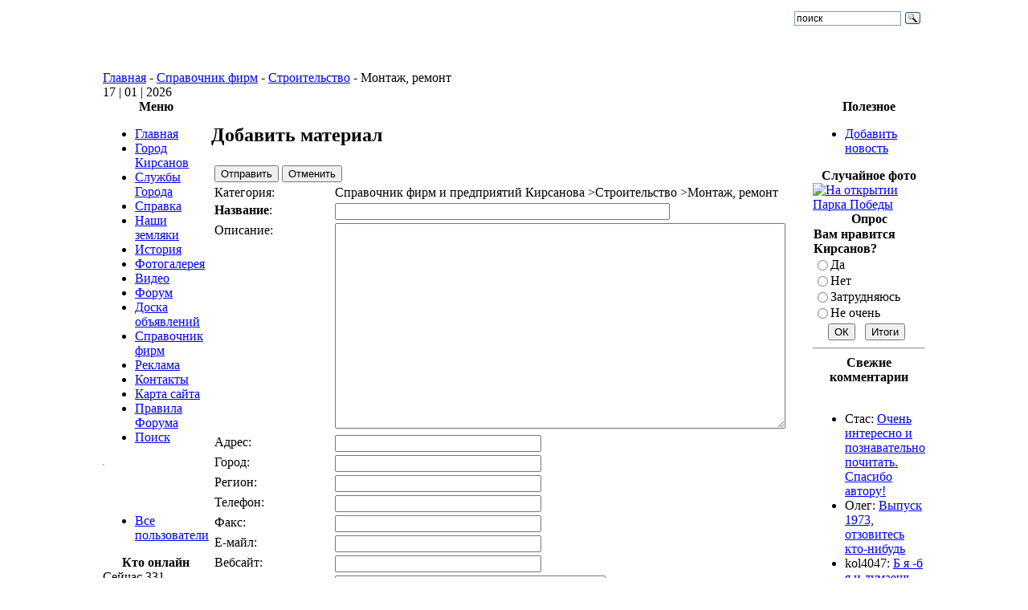

--- FILE ---
content_type: text/html; charset=utf-8
request_url: http://kirsanov-web.ru/component/option,com_mtree/Itemid,58/cat_id,121/task,addlisting/
body_size: 8162
content:
<!DOCTYPE html>
<html lang="ru-ru">
<head>
  <title>Добавить материал в  Монтаж, ремонт</title>
  <meta name="description" content="Город Кирсанов, Тамбовская область. Новости и статьи, Фотогалерея, Видео, Фотографии города, Форум Кирсанова, Справочник предприятий, История, Доска Объявлений, Справка, Добавить новость, фото в фотогалерею" />
  
  <meta http-equiv="content-type" content="text/html; charset=utf-8" />
  <meta name="robots" content="index, follow, noodp" />
  <meta name="keywords" content="Кирсанов, город, новости, события, фото, СМИ, россии, общение, сайт, объявления, фотогалерея, форум, видео" />
  <link href="/templates/josh/favicon.ico" rel="shortcut icon" type="image/x-icon" />
  <link rel="stylesheet" href="http://kirsanov-web.ru/modules/mod_joomimg/assets/mod_joomimg.css" type="text/css" />
  <base href="http://kirsanov-web.ru/component/option,com_mtree/Itemid,58/cat_id,121/task,addlisting/" />
  <script type="text/javascript" src="http://kirsanov-web.ru/includes/js/overlib_mini.js"></script>
  <script type="text/javascript" src="http://kirsanov-web.ru/components/com_joomgallery/assets/js/joomscript.js"></script>
  <script type="text/javascript">
    overlib_pagedefaults(WIDTH,250,VAUTO,RIGHT,AUTOSTATUSCAP, CSSCLASS,TEXTFONTCLASS,'jl-tips-font',FGCLASS,'jl-tips-fg',BGCLASS,'jl-tips-bg',CAPTIONFONTCLASS,'jl-tips-capfont', CLOSEFONTCLASS, 'jl-tips-closefont');    var resizeJsImage = 1;
    document.onkeydown = joom_cursorchange;
    var jg_comment_active = 0;
  </script>
  <link href="http://kirsanov-web.ru/components/com_mtree/templates/m2/template.css" rel="stylesheet" type="text/css"/>

<link rel="icon" type="image/png" sizes="32x32" href="/favicon-32x32.png">
<meta name="google-site-verification" content="DK2JTP8n4jjL31jwlOBU1YcWvy92taB75u9nvEeWipo" /> 
<meta name="yandex-verification" content="8b9edc760c71fd60" />
<link rel="stylesheet" href="/templates/system/css/general.css" type="text/css" />
<link rel="stylesheet" href="/templates/josh/css/template.css" type="text/css" />
<script src="/plugins/highslide/highslide.js" type="text/javascript"> </script>
<script type="text/javascript">
    hs.graphicsDir = '/plugins/highslide/graphics/';
    hs.outlineType = 'rounded-white';
    hs.numberOfImagesToPreload = 0;
    hs.showCredits = false;
	hs.lang = {
		loadingText :     'Загрузка...',
		fullExpandTitle : 'Развернуть до полного размера',
		restoreTitle :    'Кликните для закрытия картинки, нажмите и удерживайте для перемещения',
		focusTitle :      'Сфокусировать',
		loadingTitle :    'Нажмите для отмены'
	};
</script>
</head>
<body>
 <table width="1024" class="tbr" align="center" cellpadding="0" cellspacing="0">
  <tr>
   <td  width="601" align="center" class="topnav" valign="bottom">
              </td>
   <td>&nbsp;</td>
   <td width="169"><div id="searchbox"><div class="ya-site-form ya-site-form_inited_no" data-bem="{&quot;action&quot;:&quot;http://kirsanov-web.ru/poisk-po-saietu.html&quot;,&quot;arrow&quot;:false,&quot;bg&quot;:&quot;transparent&quot;,&quot;fontsize&quot;:12,&quot;fg&quot;:&quot;#000000&quot;,&quot;language&quot;:&quot;ru&quot;,&quot;logo&quot;:&quot;rb&quot;,&quot;publicname&quot;:&quot;Поиск по kirsanov-web.ru&quot;,&quot;suggest&quot;:true,&quot;target&quot;:&quot;_self&quot;,&quot;tld&quot;:&quot;ru&quot;,&quot;type&quot;:3,&quot;usebigdictionary&quot;:true,&quot;searchid&quot;:2778984,&quot;input_fg&quot;:&quot;#000000&quot;,&quot;input_bg&quot;:&quot;#ffffff&quot;,&quot;input_fontStyle&quot;:&quot;normal&quot;,&quot;input_fontWeight&quot;:&quot;normal&quot;,&quot;input_placeholder&quot;:&quot;поиск&quot;,&quot;input_placeholderColor&quot;:&quot;#000000&quot;,&quot;input_borderColor&quot;:&quot;#7f9db9&quot;}"><form action="https://yandex.ru/search/site/" method="get" target="_self" accept-charset="utf-8"><input type="hidden" name="searchid" value="2778984"/><input type="hidden" name="l10n" value="ru"/><input type="hidden" name="reqenc" value=""/><input type="search" name="text" value=""/><input type="submit" value="Найти"/></form></div><style type="text/css">.ya-page_js_yes .ya-site-form_inited_no { display: none; }</style><script type="text/javascript">(function(w,d,c){var s=d.createElement('script'),h=d.getElementsByTagName('script')[0],e=d.documentElement;if((' '+e.className+' ').indexOf(' ya-page_js_yes ')===-1){e.className+=' ya-page_js_yes';}s.type='text/javascript';s.async=true;s.charset='utf-8';s.src=(d.location.protocol==='https:'?'https:':'http:')+'//site.yandex.net/v2.0/js/all.js';h.parentNode.insertBefore(s,h);(w[c]||(w[c]=[])).push(function(){Ya.Site.Form.init()})})(window,document,'yandex_site_callbacks');</script></div></div>
   </td>
  </tr>
 </table>
 <table width="1024"  class="tbr" align="center" cellpadding="0" cellspacing="0">
  <tr>
   <td height="50"><a href="http://kirsanov-web.ru/" title="Город Кирсанов - сайт города Кирсанов"><img src="/templates/josh/images/header.jpg" alt=""></a></td><td weight="670"></td></tr>
 </table>
 <table width="1024" class="tbr" align="center" cellpadding="0" cellspacing="0">
  <tr>
   <td class="top1">
<div class="pw">
<span class="breadcrumbs pathway">
<a href="http://kirsanov-web.ru/" class="pathway">Главная</a> - <a href="/component/option,com_mtree/Itemid,58/" class="pathway">Справочник фирм</a> - <a href="/component/option,com_mtree/cat_id,118/task,listcats/" class="pathway">Строительство</a> - Монтаж, ремонт</span>

</div>
<div class="date">17 | 01 | 2026</div>
   </td>
  </tr>
 </table>
 <table width="1024" class="top2"  border="0" align="center" cellpadding="0" cellspacing="0">
  <tr>
              <td valign="top" class="lcol">
             <div class="leftrow">
                  		<table cellpadding="0" cellspacing="0" class="moduletable_menu">
			<tr>
			<th valign="top">
				Меню			</th>
		</tr>
			<tr>
			<td>
				<ul class="menu" id="1"><li class="item1"><a href="http://kirsanov-web.ru/"><span>Главная</span></a></li><li class="parent item3"><a href="/gorod-kirsanov/"><span>Город Кирсанов</span></a></li><li class="parent item29"><a href="/slujbi-goroda/"><span>Службы Города</span></a></li><li class="parent item31"><a href="/spravka-kirsanov/"><span>Справка</span></a></li><li class="parent item35"><a href="/nashi-zemlyaki/"><span>Наши земляки</span></a></li><li class="parent item2"><a href="/istoriya/"><span>История</span></a></li><li class="item17"><a href="/component/option,com_joomgallery/Itemid,17/"><span>Фотогалерея</span></a></li><li class="parent item46"><a href="/kirsanov-video/"><span>Видео</span></a></li><li class="item16"><a href="/component/option,com_fireboard/Itemid,16/"><span>Форум</span></a></li><li class="item38"><a href="/component/option,com_adsmanager/Itemid,38/"><span>Доска объявлений</span></a></li><li id="current" class="active item58"><a href="/component/option,com_mtree/Itemid,58/"><span>Справочник фирм</span></a></li><li class="parent item59"><a href="/reklama/"><span>Реклама</span></a></li><li class="item20"><a href="/index.php?option=com_contact&amp;view=contact&amp;id=1&amp;Itemid=20"><span>Контакты</span></a></li><li class="item26"><a href="/component/option,com_xmap/Itemid,26/sitemap,1/"><span>Карта сайта</span></a></li><li class="item45"><a href="/pravila-foruma-kirsanov.html"><span>Правила Форума</span></a></li><li class="item64"><a href="/poisk-po-saietu.html"><span>Поиск</span></a></li></ul>			</td>
		</tr>
		</table>
		<table cellpadding="0" cellspacing="0" class="moduletable">
			<tr>
			<td>
				<hr />
<!--noindex--> 
<div id="ok_group_widget"></div>
<script>
!function (d, id, did, st) {
  var js = d.createElement("script");
  js.src = "https://connect.ok.ru/connect.js";
  js.onload = js.onreadystatechange = function () {
  if (!this.readyState || this.readyState == "loaded" || this.readyState == "complete") {
    if (!this.executed) {
      this.executed = true;
      setTimeout(function () {
        OK.CONNECT.insertGroupWidget(id,did,st);
      }, 0);
    }
  }}
  d.documentElement.appendChild(js);
}(document,"ok_group_widget","42872569725149",'{"width":230,"height":160}'); 
</script><!--/noindex--> <br />
<div style="text-align: center;"><a href="http://kirsanov-web.ru/reklama/plastikovie-okna-i-dveri.html" target="_blank"><img src="http://kirsanov-web.ru/images/stories/veka.gif" border="0" alt="" /></a></div>			</td>
		</tr>
		</table>
		<table cellpadding="0" cellspacing="0" class="moduletable">
			<tr>
			<td>
				<ul class="menu"><li class="item15"><a href="/index.php?option=com_comprofiler&amp;task=usersList&amp;Itemid=15"><span>Все пользователи</span></a></li></ul>			</td>
		</tr>
		</table>
		<table cellpadding="0" cellspacing="0" class="moduletable">
			<tr>
			<th valign="top">
				Кто онлайн			</th>
		</tr>
			<tr>
			<td>
				Сейчас&nbsp;331 гостей&nbsp;онлайн			</td>
		</tr>
		</table>
	
             </div>
   </td>
   <td class="bgline"><img  src="/templates/josh/images/ot.gif" alt="" width="5" border="0"/></td>
              <td valign="top" width="100%">
 <table width="100%" cellspacing="0" cellpadding="0" style="border-top: 5px solid #ffffff;">
                  <tr valign="top">
   <td colspan="3">
         <div>
                	<table cellpadding="0" cellspacing="0" class="moduletable">
			<tr>
			<td>
							</td>
		</tr>
		</table>
	
         </div>
   </td>
  </tr>
  <tr><td colspan="3"></td></tr>
                   <tr align="left" valign="top">
    <td colspan="3" style="border-top: 3px solid #ffffff; padding: 3px;"><div class="main">
	<script language="javascript" type="text/javascript" src="http://kirsanov-web.ru/components/com_mtree/js/jquery-1.2.6.min.js"></script>
<script language="javascript" type="text/javascript" src="http://kirsanov-web.ru/components/com_mtree/js/category.js"></script>
<script language="javascript" type="text/javascript" src="http://kirsanov-web.ru/components/com_mtree/js/addlisting.js"></script>
<script language="javascript" type="text/javascript" src="http://kirsanov-web.ru/components/com_mtree/js/jquery-ui-personalized-1.5.3.min.js"></script>	
<script language="javascript" type="text/javascript">
	jQuery.noConflict();
	var mosConfig_live_site=document.location.protocol+'//' + location.hostname + '';
	var active_cat=121;
	var attCount=0;
	var attNextId=1;
	var maxAtt=4;
	var msgAddAnImage = 'Добавить изображение';
	var txtRemove = 'удалить';
	
	function submitbutton(pressbutton) {
		var form = document.adminForm;
		if (pressbutton == 'cancel'){submitform( 'viewlink' );return;}
		if (form.link_name.value == ""){
			alert( "Пожалуйста заполните название материала перед добавлением" );
			
} else if (form.email.value != "" && /^[a-zA-Z0-9._-]+@([a-zA-Z0-9.-]+\.)+[a-zA-Z0-9.-]{2,6}$/i.test(form.email.value)==false) {alert("Please enter a valid email");
} else if (form.website.value != "" && /^(http:\/\/|https:\/\/)?([a-zA-Z0-9]+\.[a-zA-Z0-9\-]+|[a-zA-Z0-9\-]+)\.[a-zA-Z\.]{2,6}(\/[a-zA-Z0-9\.\?=\/#%&\+-]+|\/|)/i.test(form.website.value)==false) {alert("Вебсайт: Please enter a valid url");
} else if (!hasExt(form.cf23.value,'gif|png|jpg|jpeg')) {alert("Логотип: Please select an image with one of these extensions - gif,png,jpg,jpeg.");		} else {
						var hash = jQuery("#sortableimages").sortable('serialize');
			if(hash != ''){document.adminForm.img_sort_hash.value=hash;}
						form.task.value=pressbutton;
			if(attCount>0 && checkImgExt(attCount,jQuery("input[@type=file][@name='image[]']"))==false) {
				alert('Пожалуйста выберите картинки в формате jpg, png или gif.');
				return;
			} else {
				form.submit();
			}
		}
	}
</script>

 
<h2 class="contentheading">Добавить материал</h2>

<center>
<form action="/component/option,com_mtree/Itemid,58/" method="post" enctype="multipart/form-data" name="adminForm" id="adminForm">
<table width="100%" cellpadding="0" cellspacing="4" border="0" align="center">
	
		
	<tr><td colspan="2" align="left">
		<input type="button" value="Отправить" onclick="javascript:submitbutton('savelisting')" class="button" /> <input type="button" value="Отменить" onclick="history.back();" class="button" />
	</td></tr>
	<tr valign="bottom">
		<td width="20%" align="left" valign="top">Категория:</td>
		<td width="80%" align="left" colspan="2">
			Справочник фирм и предприятий Кирсанова  >Строительство >Монтаж, ремонт		</td>
	</tr>
	<tr><td valign="top" align="left"><strong>Название</strong>:</td><td align="left"><input class="inputbox text_area" type="text" name="link_name" id="link_name" size="50" value="" /></td></tr><tr><td valign="top" align="left">Описание:</td><td align="left"><textarea class="inputbox" name="link_desc" style="width:95%;height:250px"></textarea></td></tr><tr><td valign="top" align="left">Адрес:</td><td align="left"><input class="inputbox text_area" type="text" name="address" id="address" size="30" value="" /></td></tr><tr><td valign="top" align="left">Город:</td><td align="left"><input class="inputbox text_area" type="text" name="city" id="city" size="30" value="" /></td></tr><tr><td valign="top" align="left">Регион:</td><td align="left"><input class="inputbox text_area" type="text" name="state" id="state" size="30" value="" /></td></tr><tr><td valign="top" align="left">Телефон:</td><td align="left"><input class="inputbox text_area" type="text" name="telephone" id="telephone" size="30" value="" /></td></tr><tr><td valign="top" align="left">Факс:</td><td align="left"><input class="inputbox text_area" type="text" name="fax" id="fax" size="30" value="" /></td></tr><tr><td valign="top" align="left">Е-майл:</td><td align="left"><input class="inputbox text_area" type="text" name="email" id="email" size="30" value="" /></td></tr><tr><td valign="top" align="left">Вебсайт:</td><td align="left"><input class="text_area inputbox" type="text" name="website" id="website" size="30" value="" /></td></tr><tr><td valign="top" align="left">Теги:</td><td align="left"><input class="inputbox text_area" type="text" name="cf28" id="cf28" size="40" value="" maxlength="80" /></td></tr><tr><td valign="top" align="left">Логотип:</td><td align="left"><input class="inputbox" type="file" name="cf23" /></td></tr></table>
<table width="100%" cellpadding="0" cellspacing="0">
<tr><td>
<fieldset class="images">
	<legend>Изображения</legend>
	<span><small></small></span>
	<ol id="sortableimages">	</ol>
	<ol id="uploadimages">
	</ol>
	<div class="actionimages">
		<a href="javascript:addAtt();" id="add_att">Добавить изображение</a>
				<br /><small>(Лимит в 800KB для 1-го изображения. Можете добавить три.)</small>
			</div>
</fieldset>
<input type="hidden" name="img_sort_hash" value="" />
</td></tr>
<tr><td align="left">
	<br />
	<input type="hidden" name="option" value="com_mtree" />
	<input type="hidden" name="task" value="savelisting" />
	<input type="hidden" name="Itemid" value="58" />			
		<input type="hidden" name="cat_id" value="121" />
		<input type="hidden" name="other_cats" id="other_cats" value="" />
	<input type="hidden" name="85149b6d47b134b3f10a19343dd5ebb9" value="1" />	<input type="button" value="Отправить" onclick="javascript:submitbutton('savelisting')" class="button" /> <input type="button" value="Отменить" onclick="history.back();" class="button" />
</td></tr>
</table>
</form>

</center>
        </div></td>
  </tr>
  <tr>
   <td colspan="3" valign="top" style="border-top: 2px solid #FFFFFF;">
                   </td>
  </tr>
 </table>
   </td>     <td class="bgline"><img  src="/templates/josh/images/ot.gif" alt="" width="7" border="0"/></td>
                     <td valign="top" class="rcol">
              <div class="rightrow">
                  	<table cellpadding="0" cellspacing="0" class="moduletable">
			<tr>
			<th valign="top">
				Полезное			</th>
		</tr>
			<tr>
			<td>
				<ul class="menu"><li class="item13"><a href="/create-new-article.html"><span>Добавить новость</span></a></li></ul>			</td>
		</tr>
		</table>
		<table cellpadding="0" cellspacing="0" class="moduletable">
			<tr>
			<td>
				<div style="text-align:center;margin-left:8px;"></div>			</td>
		</tr>
		</table>
		<table cellpadding="0" cellspacing="0" class="moduletable">
			<tr>
			<th valign="top">
				Случайное фото			</th>
		</tr>
			<tr>
			<td>
				<div class="joomimg67_main">
  <div class="joomimg_row">

    <div class="joomimg67_imgct">
      <div class="joomimg67_img">
  <a href="/component/option,com_joomgallery/Itemid,17/func,detail/id,246/" >  <img src="http://kirsanov-web.ru/components/com_joomgallery/img_thumbnails/_10/img-4573_20110913_1195975679.jpg"alt="На открытии Парка Победы" />  </a></div>
<div class="joomimg67_txt">

</div>
    </div>
  </div>
  <div class="joomimg_clr"></div>
</div>
			</td>
		</tr>
		</table>
		<table cellpadding="0" cellspacing="0" class="moduletable-opr">
			<tr>
			<th valign="top">
				Опрос			</th>
		</tr>
			<tr>
			<td>
				<form action="http://kirsanov-web.ru/" method="post" name="form2">

<table width="95%" border="0" cellspacing="0" cellpadding="1" class="poll-opr">
<thead>
	<tr>
		<td style="font-weight: bold;">
			Вам нравится Кирсанов?		</td>
	</tr>
</thead>
	<tr>
		<td>
			<table class="pollstableborder-opr" cellspacing="0" cellpadding="0" border="0">
							<tr>
					<td valign="top">
						<input type="radio" name="voteid" id="voteid1" value="1" alt="1" />
					</td>
					<td valign="top">
						<label for="voteid1">
							Да						</label>
					</td>
				</tr>
											<tr>
					<td valign="top">
						<input type="radio" name="voteid" id="voteid2" value="2" alt="2" />
					</td>
					<td valign="top">
						<label for="voteid2">
							Нет						</label>
					</td>
				</tr>
											<tr>
					<td valign="top">
						<input type="radio" name="voteid" id="voteid3" value="3" alt="3" />
					</td>
					<td valign="top">
						<label for="voteid3">
							Затрудняюсь						</label>
					</td>
				</tr>
											<tr>
					<td valign="top">
						<input type="radio" name="voteid" id="voteid4" value="4" alt="4" />
					</td>
					<td valign="top">
						<label for="voteid4">
							Не очень						</label>
					</td>
				</tr>
										</table>
		</td>
	</tr>
	<tr>
		<td>
			<div align="center">
				<input type="submit" name="task_button" class="button" value="ОК" />
				&nbsp;
				<input type="button" name="option" class="button" value="Итоги" onclick="document.location.href='/poll-results/vam-nravitsya-kirsanov.html'" />			</div>
		</td>
	</tr>
</table>

	<input type="hidden" name="option" value="com_poll" />
	<input type="hidden" name="task" value="vote" />
	<input type="hidden" name="id" value="1" />
	<input type="hidden" name="85149b6d47b134b3f10a19343dd5ebb9" value="1" /></form><hr>			</td>
		</tr>
		</table>
		<table cellpadding="0" cellspacing="0" class="moduletable">
			<tr>
			<th valign="top">
				Свежие комментарии			</th>
		</tr>
			<tr>
			<td>
				﻿<script type='text/javascript'>
function JOSC_viewPost69(contentid, id, itemid)
{
	window.location = 'index.php?option=com_content&task=view&id=' + contentid + (itemid ? ('&Itemid='+itemid) : '') + '&comment_id=' + id + '#josc' + id;
	if (navigator.userAgent.toLowerCase().indexOf("opera") != -1) window.location = '##';
}
</script>
	<div class="comments"  > 
		
<ul>
<li>Стас: <a href='http://kirsanov-web.ru/istoriya/kirsanovskiie-kraie-talantami-bogat.html?comment_id=1330&amp;joscclean=1#josc1330'>Очень интересно и познавательно почитать. Спасибо автору!</a></li><li>Олег: <a href='http://kirsanov-web.ru/gorod-kirsanov/u-kirsanovskogo-aviacionnogo-texnicheskogo-kolledja-yubileie.html?comment_id=1321&amp;joscclean=1#josc1321'>Выпуск 1973, отзовитесь кто-нибудь</a></li><li>kol4047: <a href='http://kirsanov-web.ru/gorod-kirsanov/kirsanovskaya-gidrometeostanciya-budni-istoriya.html?comment_id=1320&amp;joscclean=1#josc1320'>Б я -б я и думаешь кто чего понял?  <img src='http://kirsanov-web.ru/components/com_comment/joscomment/emoticons/funny/images/laughing.png' border='0' alt='' /></a></li><li>kol4047: <a href='http://kirsanov-web.ru/gorod-kirsanov/kirsanovskaya-detskaya-shkola-iskusstv.html?comment_id=1318&amp;joscclean=1#josc1318'>Верните памятные доски на фасад здания, дома творчества  <img src='http://kirsanov-web.ru/components/com_comment/joscomment/emoticons/funny/images/dizzy.png' border='0' alt='' />i...</a></li><li>kol4047: <a href='http://kirsanov-web.ru/gorod-kirsanov/priem-grajdan-v-kirsanovskom-raieone.html?comment_id=1317&amp;joscclean=1#josc1317'>В кирсановских округах, их сколько? Или хуторов?</a></li><li>kol4047: <a href='http://kirsanov-web.ru/istoriya/iz-istorii-kirsanovskogo-kupechestva.html?comment_id=1316&amp;joscclean=1#josc1316'>Село вымерло  <img src='http://kirsanov-web.ru/components/com_comment/joscomment/emoticons/funny/images/w00t.png' border='0' alt='' /></a></li></ul> 
	</div>


			</td>
		</tr>
		</table>
	
              </div>
   </td>
                     </tr>
 </table>
 <table width="1024" class="foot" align="center" cellspacing="0" cellpadding="0">
  <tr><td width="235"><!--noindex--> <!--LiveInternet counter--><script type="text/javascript"><!--
document.write("<a href='http://www.liveinternet.ru/click' "+
"target=_blank><img src='http://counter.yadro.ru/hit?t38.3;r"+
escape(document.referrer)+((typeof(screen)=="undefined")?"":
";s"+screen.width+"*"+screen.height+"*"+(screen.colorDepth?
screen.colorDepth:screen.pixelDepth))+";u"+escape(document.URL)+
";"+Math.random()+
"' alt='' title='LiveInternet' "+
"border='0' width='31' height='31'><\/a>")
//--></script><!--/LiveInternet--> 
<!-- Top.Mail.Ru counter --><script type="text/javascript">
var _tmr = window._tmr || (window._tmr = []);
_tmr.push({id: "3628527", type: "pageView", start: (new Date()).getTime()});
(function (d, w, id) {  if (d.getElementById(id)) return;
  var ts = d.createElement("script"); ts.type = "text/javascript"; ts.async = true; ts.id = id; ts.src = "https://top-fwz1.mail.ru/js/code.js";
  var f = function () {var s = d.getElementsByTagName("script")[0]; s.parentNode.insertBefore(ts, s);};  if (w.opera == "[object Opera]") { d.addEventListener("DOMContentLoaded", f, false); } else { f(); }
})(document, window, "tmr-code");</script><noscript><div><img src="https://top-fwz1.mail.ru/counter?id=3628527;js=na" style="position:absolute;left:-9999px;" alt="Top.Mail.Ru" /></div></noscript>
<!-- /Top.Mail.Ru counter --><!--/noindex-->
   </td>
  <td  width="789" valign="top" class="footer">
                       <a class="markupchooser" href="http://kirsanov-web.ru/component/option,com_mtree/Itemid,58/cat_id,121/task,addlisting/?device=xhtml" rel="nofollow">Мобильная Версия</a><span class="markupchooser"> | </span><span class="markupchooser">Стандартная Декстоп</span><span class="markupchooser"> | </span><a class="markupchooser" href="http://kirsanov-web.ru/component/option,com_mtree/Itemid,58/cat_id,121/task,addlisting/?device=iphone" rel="nofollow">для Айфона</a><table width="100%" border="0" cellpadding="0" cellspacing="1"><tr><td nowrap="nowrap"><a href="http://kirsanov-web.ru/" title="Главная страница" class="mainlevel" >Главная страница</a><span class="mainlevel"> | </span><a href="/index.php?option=com_comprofiler&amp;task=registers&amp;Itemid=22/" title="Регистрация" class="mainlevel" >Регистрация</a><span class="mainlevel"> | </span><a href="http://kirsanov-web.ru/component/option,com_mtree/Itemid,58/" title="Справочник фирм" class="mainlevel" >Справочник фирм</a><span class="mainlevel"> | </span><a href="http://kirsanov-web.ru/index.php?option=com_contact&view=contact&id=1&Itemid=20" title="Контакты" class="mainlevel" >Контакты</a><span class="mainlevel"> | </span><a href="http://kirsanov-web.ru/component/option,com_xmap/Itemid,26/sitemap,1/" title="Карта сайта" class="mainlevel" >Карта сайта</a></td></tr></table>
Copyright © 2009 - 2024 КИРСАНОВ - ВЕБ.РУ All Rights Reserved. <span style="color: #f15a23;font-size:14px;"><strong>16+</strong></span><br />В случае использования любых материалов Вы должны размещать<br /> активную гиперссылку на сайт <a href="http://kirsanov-web.ru/">http://kirsanov-web.ru/</a> </td>
 </tr>
</table>
 </body>
</html>